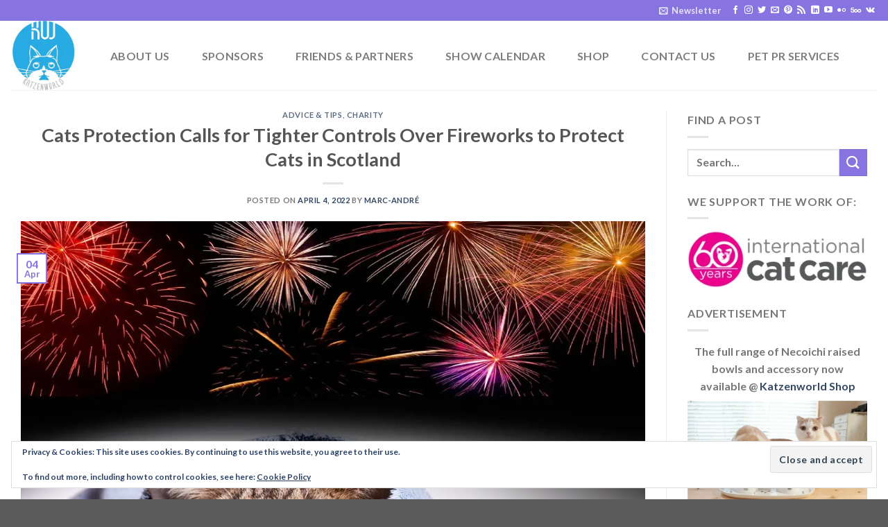

--- FILE ---
content_type: text/html; charset=utf-8
request_url: https://www.google.com/recaptcha/api2/aframe
body_size: 268
content:
<!DOCTYPE HTML><html><head><meta http-equiv="content-type" content="text/html; charset=UTF-8"></head><body><script nonce="FQQaBaNQQ3JibH6H2xgqBQ">/** Anti-fraud and anti-abuse applications only. See google.com/recaptcha */ try{var clients={'sodar':'https://pagead2.googlesyndication.com/pagead/sodar?'};window.addEventListener("message",function(a){try{if(a.source===window.parent){var b=JSON.parse(a.data);var c=clients[b['id']];if(c){var d=document.createElement('img');d.src=c+b['params']+'&rc='+(localStorage.getItem("rc::a")?sessionStorage.getItem("rc::b"):"");window.document.body.appendChild(d);sessionStorage.setItem("rc::e",parseInt(sessionStorage.getItem("rc::e")||0)+1);localStorage.setItem("rc::h",'1769256817538');}}}catch(b){}});window.parent.postMessage("_grecaptcha_ready", "*");}catch(b){}</script></body></html>

--- FILE ---
content_type: application/javascript; charset=utf-8
request_url: https://fundingchoicesmessages.google.com/f/AGSKWxUtyjccub0b0gWUbPF1Mmc9a5TEsjk69dCRc9X4byEs3xUUSMc7uDAwEHLcoHTDHQnsl5E3Rc7vcJ3dDEBlLroF2nwgUhs1tKQjDD58MglPmxAA2xx7lC2OGXyASX6LFk2GiTj5_a9Mxs-54rlaqBuamCQ2fQe7-ZNvxADzOjAgkhnQUc7WD9QIi8Zx/_/ad_ttb.-728x90px-/adbucket./ad-identifier./empty_ad_
body_size: -1287
content:
window['9384995a-5aab-4191-8e4b-d235a4b985f5'] = true;